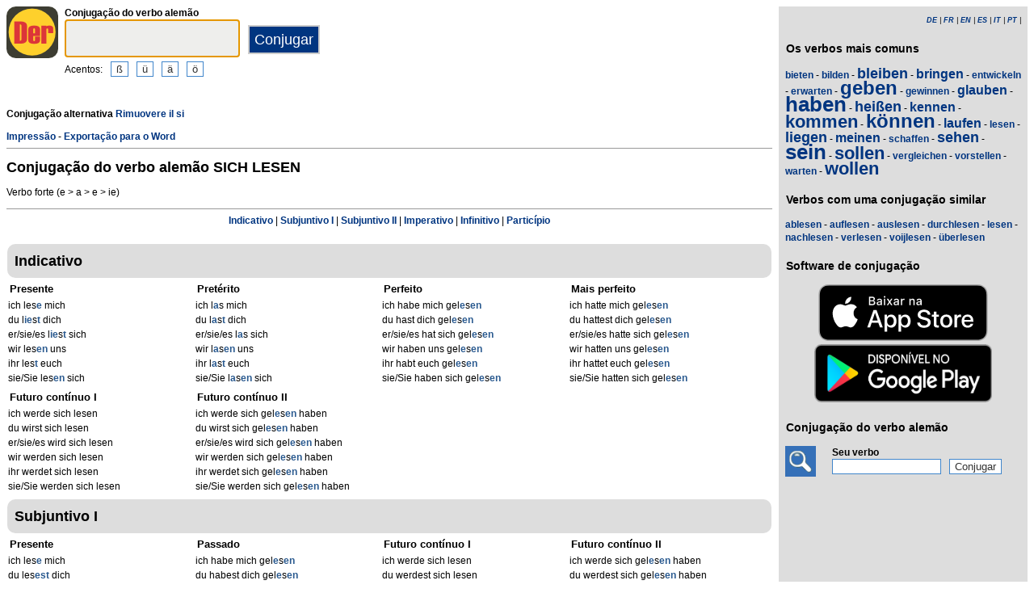

--- FILE ---
content_type: text/html; charset=utf-8
request_url: https://www.derkonjugator.com/verbo/alemao/lesen_pronominal.html
body_size: 4641
content:
<!DOCTYPE html><html lang="pt"><head><meta charset="UTF-8"><title>Verbo sich lesen - Conjuga&ccedil;&atilde;o alem&atilde; </title><meta name="description" content="Conjuga&ccedil;&atilde;o do verbo alem&atilde;o sich lesen o masculino para a forma pronominal. Verbo forte (e &gt; a &gt; e &gt; ie)."><link rel="canonical" href="https://www.derkonjugator.com/verbo/alemao/sich+lesen_pronominal.html"><meta name="viewport" content="width=device-width, initial-scale=1"><meta name="apple-itunes-app" content="app-id=1191368578"><link rel="alternate" hreflang="fr" href="https://www.derkonjugator.com/conjugaison/verbe/allemand/lesen_pronominal.html"><link rel="alternate" hreflang="en" href="https://www.derkonjugator.com/german/verb/lesen_pronominal.html"><link rel="alternate" hreflang="es" href="https://www.derkonjugator.com/conjugacion/aleman/lesen_pronominal.html"><link rel="alternate" hreflang="it" href="https://www.derkonjugator.com/verbo/tedesco/lesen_pronominal.html"><link rel="alternate" hreflang="pt" href="https://www.derkonjugator.com/verbo/alemao/lesen_pronominal.html"><link rel="alternate" hreflang="de" href="https://www.derkonjugator.com/deutsches/verb/lesen_pronominal.html"><link rel="apple-touch-icon" sizes="57x57" href="/apple-touch-icon-57x57.png"><link rel="apple-touch-icon" sizes="114x114" href="/apple-touch-icon-114x114.png"><link rel="apple-touch-icon" sizes="72x72" href="/apple-touch-icon-72x72.png"><link rel="apple-touch-icon" sizes="144x144" href="/apple-touch-icon-144x144.png"><link rel="apple-touch-icon" sizes="60x60" href="/apple-touch-icon-60x60.png"><link rel="apple-touch-icon" sizes="120x120" href="/apple-touch-icon-120x120.png"><link rel="apple-touch-icon" sizes="76x76" href="/apple-touch-icon-76x76.png"><link rel="apple-touch-icon" sizes="152x152" href="/apple-touch-icon-152x152.png"><link rel="apple-touch-icon" sizes="180x180" href="/apple-touch-icon-180x180.png"><link rel="icon" type="image/png" href="/favicon-192x192.png" sizes="192x192"><link rel="icon" type="image/png" href="/favicon-160x160.png" sizes="160x160"><link rel="icon" type="image/png" href="/favicon-96x96.png" sizes="96x96"><link rel="icon" type="image/png" href="/favicon-16x16.png" sizes="16x16"><link rel="icon" type="image/png" href="/favicon-32x32.png" sizes="32x32"><meta name="msapplication-TileColor" content="#d1ffd1"><meta name="msapplication-TileImage" content="/mstile-144x144.png"><style>body{font-family:Open-sans, Verdana, Arial, Helvetica, sans-serif;line-height:1.4em;font-size:12px}aside>p{color:#000;margin-top:5px;margin-bottom:5px}article>p{padding-left:10px}nav{margin:auto;text-align:center}hr{border:0;color:#999;background-color:#999;height:1px}label{font-weight:700}div.centre{margin:auto;text-align:center}div.megaban{min-height:280px}div.tableau{display:flex}h2{background-color:#ddd;border-radius:5px;padding:8px;margin:5px 1px 5px 1px}h3{background-color:#ddd}footer{margin-top:8px;padding:8px;background-color:#eee;border-radius:10px;padding-left:10px}h3.piedPage{font-size:1.2em;font-weight:700;background-color:#eee;padding-left:0}ul.piedPage{list-style-type:none;padding:0;margin:0}div.headerOption{float:left;padding-right:15px}@media (min-width:1081px){section{display:flex}main{width:75%;padding-right:8px;flex:0 0 auto}aside{width:25%;background-color:#ddd}div.conjugBloc{vertical-align:top;width:24%;display:inline-block;line-height:1.5em}}@media (min-width:641px) and (max-width:1080px){section{display:flex;font-size:0.88em}main{width:calc(100% - 250px);padding-right:8px;flex:0 0 auto}aside{min-width:250px;background-color:#ddd}div.conjugBloc{vertical-align:top;width:45%;display:inline-block;line-height:1.4em}}@media (min-width:641px){aside>div{margin:auto;padding:0px 8px 0px 8px}.colonneComment{display:inline-block;text-align:justify;padding-right:2em;width:304px}.colonneFooter{display:inline-block;vertical-align:top;padding-right:2em;width:220px}h3{padding:5px 1px 1px 1px}}@media (max-width:640px){div.conjugBloc{vertical-align:top;width:45%;display:inline-block}.colonneComment{display:block;text-align:justify;padding-right:2em;width:90%}.colonneFooter{display:inline-block;padding-right:2em;vertical-align:top}h1{font-size:1.2em;line-height:1.4em}div.hide_mobile{visibility:hidden;display:none}a{line-height:2em;padding:20px 5px 20px 5px}}a:link,a:visited{color:#003580;text-decoration:none;font-weight:700}a:active,a:hover{color:#3165b0;text-decoration:underline;font-weight:700}#bottom{margin:auto;text-align:center;font-size:0.8em;color:#444;font-style:italic;padding-top:15px;padding-bottom:30px}#cherche,#propose,#recherche{border-style:dotted;border-color:#999;border-width:1px;padding:1em;background-color:#ffc}#cherche{margin:auto;text-align:center;visibility:hidden}a.sprite-logo-petit{display:inline-block;background:url(/images/css-sprite/csg-535815c8c1c3b.png) no-repeat top left;background-position:0 -98px;width:64px;height:64px}a.sprite-logo{display:inline-block;background:url(/images/css-sprite/csg-535815c8c1c3b.png) no-repeat top left;background-position:0 -212px;width:114px;height:114px}div.sprite-programme{display:inline-block;background:url(/images/css-sprite/csg-535815c8c1c3b.png) no-repeat top left;background-position:0 0;width:60px;height:48px}div.sprite-loupe{display:inline-block;background:url(/images/css-sprite/csg-535815c8c1c3b.png) no-repeat top left;background-position:0 -376px;width:38px;height:38px}div.conjugBloc,div.conjugBloc p,div.tempsBloc{padding:2px;margin:0}div.conjugBloc b{color:#29598f}h2.modeBloc{background-color:#ddd;padding:13px 9px 13px 9px;margin:5px 1px 1px 1px;border-radius:10px}div.tempsBloc{font-weight:700;font-size:1.1em}input.conjug{border-color:#ccc;background:#fff;border-width:2px;border-style:solid;margin-bottom:5px;color:#333;height:1.9em;font-size:1.8em;font-weight:700}input.btn{border-color:#ccc;border-width:2px;border-style:solid;background:#003580;height:2em;font-size:1.5em;color:#fff}input.btn, input.btn2{margin:0px 0px 0px 10px}input.btn:hover{background:#3165b0;font-size:1.6em}input{border-color:#4186cb;background:#fff;border-width:1px;border-style:solid;color:#333}input:focus{background:#eeeeec}a.t26{font-size:26px}a.t24{font-size:24px}a.t22{font-size:22px}a.t20{font-size:20px}a.t18{font-size:18px}a.t16{font-size:16px}a.t14{font-size:14px}a.t12{font-size:12px}</style><meta property="og:title" content="Verbo sich lesen"><meta property="og:type" content="website"><meta property="og:url" content="https://www.derkonjugator.com/verbo/alemao/sich+lesen_pronominal.html"><meta property="og:image" content="https://www.derkonjugator.com/images/logo2.png"><meta name="og:description" content="Conjuga&ccedil;&atilde;o do verbo alem&atilde;o sich lesen em todos os tempos."></head><body><span id="Top"></span><section><main><header><div class="tableau"><div><a href="/pt-index.php" class="sprite-logo-petit" title="Der Konjugator"></a></div><div style="padding-left: 8px;"><form action="/php5/index.php" method="get"><input type="hidden" name="l" value="pt" /><label for="v">Conjuga&ccedil;&atilde;o do verbo alem&atilde;o</label><br><input type="text" class="conjug" name="v" id="v" size="15" maxlength="50" onkeyup="if (!window.__cfRLUnblockHandlers) return false; javascript:keyup()" data-cf-modified-c97715bd223bbbee0eef4f63-="" /><input type="submit" class="btn" value="Conjugar" /><div class="hide_mobile">Acentos:<input type="button" name="b" value="&szlig;" class="btn2" onclick="if (!window.__cfRLUnblockHandlers) return false; javascript:clickage('&szlig;')" data-cf-modified-c97715bd223bbbee0eef4f63-=""><input type="button" name="u" value="&uuml;" class="btn2" onclick="if (!window.__cfRLUnblockHandlers) return false; javascript:clickage('&uuml;')" data-cf-modified-c97715bd223bbbee0eef4f63-=""><input type="button" name="a" value="&auml;" class="btn2" onclick="if (!window.__cfRLUnblockHandlers) return false; javascript:clickage('&auml;')" data-cf-modified-c97715bd223bbbee0eef4f63-=""><input type="button" name="o" value="&ouml;" class="btn2" onclick="if (!window.__cfRLUnblockHandlers) return false; javascript:clickage('&ouml;')" data-cf-modified-c97715bd223bbbee0eef4f63-=""></div></form></div></div></header><div id="cherche"></div><div><p><b>Conjuga&ccedil;&atilde;o alternativa </b>    <a href="/verbo/alemao/lesen.html">Rimuovere il si</a></p><div class="hide_mobile"><a href="/impressao/verbo/sich+lesen_pronominal.html">Impress&atilde;o</a> - <a href="/exportacao/verbo/sich+lesen_pronominal.rtf">Exporta&ccedil;&atilde;o para o Word</a></div></div><div class="verbe"><hr><h1>Conjuga&ccedil;&atilde;o do verbo alem&atilde;o <b>SICH LESEN</b></h1><p>Verbo forte (e &gt; a &gt; e &gt; ie)</p><div class="hide_mobile"><hr><nav><a href="#mode0">Indicativo</a> | <a href="#mode1">Subjuntivo I</a> | <a href="#mode2">Subjuntivo II</a> | <a href="#mode3">Imperativo</a> | <a href="#mode4">Infinitivo</a> | <a href="#mode5">Partic&iacute;pio</a><br />&nbsp;<br /></nav></div></div><h2 class="modeBloc" id="mode0">Indicativo</h2><div class="conjugBloc"><div id="temps0" class="tempsBloc">Presente</div>ich les<b>e</b> mich<br>du l<b>ie</b>s<b>t</b> dich<br>er/sie/es l<b>ie</b>s<b>t</b> sich<br>wir les<b>en</b> uns<br>ihr les<b>t</b> euch<br>sie/Sie les<b>en</b> sich</div><div class="conjugBloc"><div id="temps6" class="tempsBloc">Pret&eacute;rito</div>ich l<b>a</b>s<b></b> mich<br>du l<b>a</b>s<b>t</b> dich<br>er/sie/es l<b>a</b>s<b></b> sich<br>wir l<b>a</b>s<b>en</b> uns<br>ihr l<b>a</b>s<b>t</b> euch<br>sie/Sie l<b>a</b>s<b>en</b> sich</div><div class="conjugBloc"><div id="temps100" class="tempsBloc">Perfeito</div>ich habe mich <b></b>gel<b>e</b>s<b>en</b><br>du hast dich <b></b>gel<b>e</b>s<b>en</b><br>er/sie/es hat sich <b></b>gel<b>e</b>s<b>en</b><br>wir haben uns <b></b>gel<b>e</b>s<b>en</b><br>ihr habt euch <b></b>gel<b>e</b>s<b>en</b><br>sie/Sie haben sich <b></b>gel<b>e</b>s<b>en</b></div><div class="conjugBloc"><div id="temps106" class="tempsBloc">Mais perfeito</div>ich hatte mich <b></b>gel<b>e</b>s<b>en</b><br>du hattest dich <b></b>gel<b>e</b>s<b>en</b><br>er/sie/es hatte sich <b></b>gel<b>e</b>s<b>en</b><br>wir hatten uns <b></b>gel<b>e</b>s<b>en</b><br>ihr hattet euch <b></b>gel<b>e</b>s<b>en</b><br>sie/Sie hatten sich <b></b>gel<b>e</b>s<b>en</b></div><div class="conjugBloc"><div id="temps200" class="tempsBloc">Futuro cont&iacute;nuo I</div>ich werde sich lesen<br>du wirst sich lesen<br>er/sie/es wird sich lesen<br>wir werden sich lesen<br>ihr werdet sich lesen<br>sie/Sie werden sich lesen</div><div class="conjugBloc"><div id="temps206" class="tempsBloc">Futuro cont&iacute;nuo II</div>ich werde sich <b></b>gel<b>e</b>s<b>en</b> haben<br>du wirst sich <b></b>gel<b>e</b>s<b>en</b> haben<br>er/sie/es wird sich <b></b>gel<b>e</b>s<b>en</b> haben<br>wir werden sich <b></b>gel<b>e</b>s<b>en</b> haben<br>ihr werdet sich <b></b>gel<b>e</b>s<b>en</b> haben<br>sie/Sie werden sich <b></b>gel<b>e</b>s<b>en</b> haben</div><div class="conjugBloc">&nbsp;</div><div class="conjugBloc">&nbsp;</div><h2 class="modeBloc" id="mode1">Subjuntivo I</h2><div class="conjugBloc"><div id="temps12" class="tempsBloc">Presente</div>ich les<b>e</b> mich<br>du les<b>est</b> dich<br>er/sie/es les<b>e</b> sich<br>wir les<b>en</b> uns<br>ihr les<b>et</b> euch<br>sie/Sie les<b>en</b> sich</div><div class="conjugBloc"><div id="temps112" class="tempsBloc">Passado</div>ich habe mich <b></b>gel<b>e</b>s<b>en</b><br>du habest dich <b></b>gel<b>e</b>s<b>en</b><br>er/sie/es habe sich <b></b>gel<b>e</b>s<b>en</b><br>wir haben uns <b></b>gel<b>e</b>s<b>en</b><br>ihr habet euch <b></b>gel<b>e</b>s<b>en</b><br>sie/Sie haben sich <b></b>gel<b>e</b>s<b>en</b></div><div class="conjugBloc"><div id="temps212" class="tempsBloc">Futuro cont&iacute;nuo I</div>ich werde sich lesen<br>du werdest sich lesen<br>er/sie/es werde sich lesen<br>wir werden sich lesen<br>ihr werdet sich lesen<br>sie/Sie werden sich lesen</div><div class="conjugBloc"><div id="temps218" class="tempsBloc">Futuro cont&iacute;nuo II</div>ich werde sich <b></b>gel<b>e</b>s<b>en</b> haben<br>du werdest sich <b></b>gel<b>e</b>s<b>en</b> haben<br>er/sie/es werde sich <b></b>gel<b>e</b>s<b>en</b> haben<br>wir werden sich <b></b>gel<b>e</b>s<b>en</b> haben<br>ihr werdet sich <b></b>gel<b>e</b>s<b>en</b> haben<br>sie/Sie werden sich <b></b>gel<b>e</b>s<b>en</b> haben</div><h2 class="modeBloc" id="mode2">Subjuntivo II</h2><div class="conjugBloc"><div id="temps18" class="tempsBloc">Presente</div>ich l<b>&auml;</b>s<b>e</b> mich<br>du l<b>&auml;</b>s<b>est</b> dich<br>er/sie/es l<b>&auml;</b>s<b>e</b> sich<br>wir l<b>&auml;</b>s<b>en</b> uns<br>ihr l<b>&auml;</b>s<b>et</b> euch<br>sie/Sie l<b>&auml;</b>s<b>en</b> sich</div><div class="conjugBloc"><div id="temps118" class="tempsBloc">Passado</div>ich h&auml;tte mich <b></b>gel<b>e</b>s<b>en</b><br>du h&auml;ttest dich <b></b>gel<b>e</b>s<b>en</b><br>er/sie/es h&auml;tte sich <b></b>gel<b>e</b>s<b>en</b><br>wir h&auml;tten uns <b></b>gel<b>e</b>s<b>en</b><br>ihr h&auml;ttet euch <b></b>gel<b>e</b>s<b>en</b><br>sie/Sie h&auml;tten sich <b></b>gel<b>e</b>s<b>en</b></div><div class="conjugBloc"><div id="temps224" class="tempsBloc">Futuro cont&iacute;nuo I</div>ich w&uuml;rde sich lesen<br>du w&uuml;rdest sich lesen<br>er/sie/es w&uuml;rde sich lesen<br>wir w&uuml;rden sich lesen<br>ihr w&uuml;rdet sich lesen<br>sie/Sie w&uuml;rden sich lesen</div><div class="conjugBloc"><div id="temps230" class="tempsBloc">Futuro cont&iacute;nuo II</div>ich w&uuml;rde sich <b></b>gel<b>e</b>s<b>en</b> haben<br>du w&uuml;rdest sich <b></b>gel<b>e</b>s<b>en</b> haben<br>er/sie/es w&uuml;rde sich <b></b>gel<b>e</b>s<b>en</b> haben<br>wir w&uuml;rden sich <b></b>gel<b>e</b>s<b>en</b> haben<br>ihr w&uuml;rdet sich <b></b>gel<b>e</b>s<b>en</b> haben<br>sie/Sie w&uuml;rden sich <b></b>gel<b>e</b>s<b>en</b> haben</div><h2 class="modeBloc" id="mode3">Imperativo</h2><div class="conjugBloc"><div id="temps24" class="tempsBloc">Imperativo</div>l<b>ie</b>s<b>(e)</b> mich!<br>les<b>en</b> wir uns!<br>les<b>t</b> euch!<br>les<b>en</b> Sie sich!</div><div class="conjugBloc">&nbsp;</div><div class="conjugBloc">&nbsp;</div><div class="conjugBloc">&nbsp;</div><h2 class="modeBloc" id="mode4">Infinitivo</h2><div class="conjugBloc"><div id="temps148" class="tempsBloc">Infinitivo I</div>sich lesen</div><div class="conjugBloc"><div id="temps149" class="tempsBloc">Infinitivo II</div>sich <b></b>gel<b>e</b>s<b>en</b> haben</div><div class="conjugBloc">&nbsp;</div><div class="conjugBloc">&nbsp;</div><h2 class="modeBloc" id="mode5">Partic&iacute;pio</h2><div class="conjugBloc"><div id="temps28" class="tempsBloc">Partic&iacute;pio I</div>sich <b></b>les<b>end</b></div><div class="conjugBloc"><div id="temps29" class="tempsBloc">Partic&iacute;pio II</div><b></b>gel<b>e</b>s<b>en</b></div><div class="conjugBloc"><div id="temps30" class="tempsBloc"></div>&nbsp;</div><div class="conjugBloc">&nbsp;</div><div class="centre"><a href="#Top">In&iacute;cio da p&aacute;gina</a></div></main><aside><div><p style="font-size:9px" align="right"><i><a href="/deutsches/verb/lesen_pronominal.html">DE</a> | <a href="/conjugaison/verbe/allemand/lesen_pronominal.html">FR</a> | <a href="/german/verb/lesen_pronominal.html">EN</a> | <a href="/conjugacion/aleman/lesen_pronominal.html">ES</a> | <a href="/verbo/tedesco/lesen_pronominal.html">IT</a> | <a href="/verbo/alemao/lesen_pronominal.html">PT</a> | </i></p></div><div><h3>Os verbos mais comuns</h3><p><a title="Conjuga&ccedil;&atilde;o do verbo alem&atilde;o bieten" href="/verbo/alemao/bieten.html" class="t12">bieten</a> - <a title="Conjuga&ccedil;&atilde;o do verbo alem&atilde;o bilden" href="/verbo/alemao/bilden.html" class="t12">bilden</a> - <a title="Conjuga&ccedil;&atilde;o do verbo alem&atilde;o bleiben" href="/verbo/alemao/bleiben.html" class="t18">bleiben</a> - <a title="Conjuga&ccedil;&atilde;o do verbo alem&atilde;o bringen" href="/verbo/alemao/bringen.html" class="t16">bringen</a> - <a title="Conjuga&ccedil;&atilde;o do verbo alem&atilde;o entwickeln" href="/verbo/alemao/entwickeln.html" class="t12">entwickeln</a> - <a title="Conjuga&ccedil;&atilde;o do verbo alem&atilde;o erwarten" href="/verbo/alemao/erwarten.html" class="t12">erwarten</a> - <a title="Conjuga&ccedil;&atilde;o do verbo alem&atilde;o geben" href="/verbo/alemao/geben.html" class="t24">geben</a> - <a title="Conjuga&ccedil;&atilde;o do verbo alem&atilde;o gewinnen" href="/verbo/alemao/gewinnen.html" class="t12">gewinnen</a> - <a title="Conjuga&ccedil;&atilde;o do verbo alem&atilde;o glauben" href="/verbo/alemao/glauben.html" class="t16">glauben</a> - <a title="Conjuga&ccedil;&atilde;o do verbo alem&atilde;o haben" href="/verbo/alemao/haben.html" class="t26">haben</a> - <a title="Conjuga&ccedil;&atilde;o do verbo alem&atilde;o hei&szlig;en" href="/verbo/alemao/hei%C3%9Fen.html" class="t18">hei&szlig;en</a> - <a title="Conjuga&ccedil;&atilde;o do verbo alem&atilde;o kennen" href="/verbo/alemao/kennen.html" class="t16">kennen</a> - <a title="Conjuga&ccedil;&atilde;o do verbo alem&atilde;o kommen" href="/verbo/alemao/kommen.html" class="t22">kommen</a> - <a title="Conjuga&ccedil;&atilde;o do verbo alem&atilde;o k&ouml;nnen" href="/verbo/alemao/k%C3%B6nnen.html" class="t24">k&ouml;nnen</a> - <a title="Conjuga&ccedil;&atilde;o do verbo alem&atilde;o laufen" href="/verbo/alemao/laufen.html" class="t16">laufen</a> - <a title="Conjuga&ccedil;&atilde;o do verbo alem&atilde;o lesen" href="/verbo/alemao/lesen.html" class="t12">lesen</a> - <a title="Conjuga&ccedil;&atilde;o do verbo alem&atilde;o liegen" href="/verbo/alemao/liegen.html" class="t18">liegen</a> - <a title="Conjuga&ccedil;&atilde;o do verbo alem&atilde;o meinen" href="/verbo/alemao/meinen.html" class="t16">meinen</a> - <a title="Conjuga&ccedil;&atilde;o do verbo alem&atilde;o schaffen" href="/verbo/alemao/schaffen.html" class="t12">schaffen</a> - <a title="Conjuga&ccedil;&atilde;o do verbo alem&atilde;o sehen" href="/verbo/alemao/sehen.html" class="t18">sehen</a> - <a title="Conjuga&ccedil;&atilde;o do verbo alem&atilde;o sein" href="/verbo/alemao/sein.html" class="t26">sein</a> - <a title="Conjuga&ccedil;&atilde;o do verbo alem&atilde;o sollen" href="/verbo/alemao/sollen.html" class="t22">sollen</a> - <a title="Conjuga&ccedil;&atilde;o do verbo alem&atilde;o vergleichen" href="/verbo/alemao/vergleichen.html" class="t12">vergleichen</a> - <a title="Conjuga&ccedil;&atilde;o do verbo alem&atilde;o vorstellen" href="/verbo/alemao/vorstellen.html" class="t12">vorstellen</a> - <a title="Conjuga&ccedil;&atilde;o do verbo alem&atilde;o warten" href="/verbo/alemao/warten.html" class="t12">warten</a> - <a title="Conjuga&ccedil;&atilde;o do verbo alem&atilde;o wollen" href="/verbo/alemao/wollen.html" class="t22">wollen</a></p></div><div class="nuage"><h3>Verbos com uma conjuga&ccedil;&atilde;o similar</h3><p><a title="Verbe similaire ablesen" href="/verbo/alemao/ablesen.html">ablesen</a> - <a title="Verbe similaire auflesen" href="/verbo/alemao/auflesen.html">auflesen</a> - <a title="Verbe similaire auslesen" href="/verbo/alemao/auslesen.html">auslesen</a> - <a title="Verbe similaire durchlesen" href="/verbo/alemao/durchlesen.html">durchlesen</a> - <a title="Verbe similaire lesen" href="/verbo/alemao/lesen.html">lesen</a> - <a title="Verbe similaire nachlesen" href="/verbo/alemao/nachlesen.html">nachlesen</a> - <a title="Verbe similaire verlesen" href="/verbo/alemao/verlesen.html">verlesen</a> - <a title="Verbe similaire voijlesen" href="/verbo/alemao/voijlesen.html">voijlesen</a> - <a title="Verbe similaire &uuml;berlesen" href="/verbo/alemao/%C3%BCberlesen.html">&uuml;berlesen</a></p></div><div><h3>Software de conjuga&ccedil;&atilde;o</h3><div class="centre"><a title="App Store" href="https://itunes.apple.com/fr/app/il-coniugatore/id1191368578?l=fr&ls=1&mt=8"><img fetchpriority="low" width = "220px" height="70px" alt="Download it on App Play" src="/images/appstore-pt.svg" /></a><br><a title="Play Store" href="https://play.google.com/store/apps/details?id=com.derkonjugator.vbk"><img fetchpriority="low" width = "220px" height="72px" alt="Get it on Google Play" src="/images/pt-play-badge.png" /></a></div></div><div><h3>Conjuga&ccedil;&atilde;o do verbo alem&atilde;o</h3><div class="tableau"><div class="sprite-loupe" style="padding-right:15px"></div><div style="padding-left:5px;padding-bottom:8px"><form action="/php5/index.php" method="get"><label for="conjug2">Seu verbo</label><br /><input type="text" size="15" class="conjug2" id="conjug2" name="verbe" /><input type="hidden" name="lang" value="pt" /><input type="submit" class="btn2" value="Conjugar" /></form></div></div></div></aside></section><footer><div class="colonneComment"><h3 class="piedPage">Der Konjugator</h3><ul class="piedPage"><li>Der Konjugator &eacute; um site dedicado &agrave; conjuga&ccedil;&atilde;o em alem&atilde;o. Voc&ecirc; encontrar&aacute; todos os verbos alem&atilde;es conjugados em todos os momentos e todos os modos.</li></ul></div><div class="colonneFooter"><h3 class="piedPage">Outros idiomas</h3><ul class="piedPage"><li><a href="https://leconjugueur.lefigaro.fr">Conjuga&ccedil;&atilde;o Franc&ecirc;s</a></li><li><a href="https://www.elconjugador.com">Conjuga&ccedil;&atilde;o Espanhol</a></li><li><a href="https://www.theconjugator.com">Conjuga&ccedil;&atilde;o em ingl&ecirc;s</a></li><li><a href="https://www.ilconiugatore.com">Conjuga&ccedil;&atilde;o italiano</a></li><li><a href="https://www.oconjugador.com">Conjuga&ccedil;&atilde;o em portugu&ecirc;s</a></li></ul></div><div id="bottom">Der Konjugator &copy; 2017-2026</div></footer><script type="c97715bd223bbbee0eef4f63-text/javascript">document.getElementById('v').focus();var lang="pt";function keyup(){ if (typeof update === "function") { update(traiteVb(document.getElementById('v').value),'pt','');return false;}}</script><script async type="c97715bd223bbbee0eef4f63-text/javascript" src="/js/site_20251126.js"></script><script src="/cdn-cgi/scripts/7d0fa10a/cloudflare-static/rocket-loader.min.js" data-cf-settings="c97715bd223bbbee0eef4f63-|49" defer></script><script defer src="https://static.cloudflareinsights.com/beacon.min.js/vcd15cbe7772f49c399c6a5babf22c1241717689176015" integrity="sha512-ZpsOmlRQV6y907TI0dKBHq9Md29nnaEIPlkf84rnaERnq6zvWvPUqr2ft8M1aS28oN72PdrCzSjY4U6VaAw1EQ==" data-cf-beacon='{"version":"2024.11.0","token":"0f75e899f6a04409ad33626851b5442c","r":1,"server_timing":{"name":{"cfCacheStatus":true,"cfEdge":true,"cfExtPri":true,"cfL4":true,"cfOrigin":true,"cfSpeedBrain":true},"location_startswith":null}}' crossorigin="anonymous"></script>
</body></html>

--- FILE ---
content_type: application/x-javascript
request_url: https://www.derkonjugator.com/js/site_20251126.js
body_size: 1975
content:
const TEMPS={IND_PR:0,IND_PT:6,SUBJ1_P:12,SUBJ2_P:18,IMP:24,PART1:28,PART2:29,PART3:30,IND_PA:100,IND_PQP:106,SUBJ1_PP:112,SUBJ2_PP:118,INF1:148,INF2:149,IND_F1:200,IND_F2:206,SUBJ1_F1:212,SUBJ1_F2:218,SUBJ2_F1:224,SUBJ2_F2:230,AUCUN:256},PRONOMS={JE:0,TU:1,IL:2,NOUS:3,VOUS:4,ILS:5},MESSAGE={VERBE_NOT_EXIST:0,MODELE_NOT_EXIST:1},DETAIL={LONG:0,TEMPS:1,MODE:2},MODE={INDICATIF:0,SUBJONCTIF1:1,SUBJONCTIF2:2,IMPERATIF:3,INFINITIF:4,PARTICIPE:5};let global_timeout_check,prop;const cacheVerbe1=["haben","sein","werden","können","müssen","sagen","machen","geben","kommen","sollen","wollen","gehen","wissen"],cacheVerbe2=["sehen","lassen","stehen","finden","bleiben","liegen","heißen","denken","nehmen","tun","dürfen","glauben","halten","nennen","mögen","zeigen","führen","sprechen","bringen","leben","fahren","meinen","fragen","kennen","gelten","stellen","spielen","arbeiten","brauchen","folgen","lernen","bestehen","verstehen","setzen","bekommen","beginnen","erzählen","versuchen","schreiben","laufen","erklären","entsprechen","sitzen","ziehen","scheinen","fallen"],cacheVerbe3=["gehören","entstehen","erhalten","treffen","suchen","legen","vorstellen","handeln","erreichen","tragen","schaffen","lesen","verlieren","darstellen","erkennen","entwickeln","reden","aussehen","erscheinen","bilden","anfangen","erwarten","wohnen","betreffen","warten","vergehen","helfen","gewinnen","schließen","fühlen","bieten","interessieren","erinnern","ergeben","anbieten","studieren","verbinden","ansehen","fehlen","bedeuten","vergleichen"],storage={isAvailable:()=>"localStorage"in window&&null!==window.localStorage,get(e,n=null){return this.isAvailable()&&localStorage.getItem(e)||n},set(e,n){return!!this.isAvailable()&&(localStorage.setItem(e,n),!0)}};function getLang(e,n,t,r,a,s){return{fr:e,en:n,es:t,it:r,pt:a,de:s}[lang]||e}function getLang2(e,n,t){return replaceHTMLChar({fr:e,en:n,de:t}[langTemps]||t)}function traiteVb(e){return e=vbSansAccent(e=(e=(e=e.toLowerCase()).replace(/[\!\?]/g,"")).replace(/^(se |s'|s'en |ne |ne pas |no )/g,""))}function vbSansAccent(e){return Object.entries({"[éèêë]":"e","[áàâä]":"a","[íìîï]":"i","[óòôö]":"o","[úùûü]":"u","[ñ]":"n"}).forEach((([n,t])=>{e=e.replace(new RegExp(n,"g"),t)})),e}function replaceHTMLChar(e){const n={"ç":"&ccedil;","è":"&egrave;","ë":"&euml;","é":"&eacute;","ê":"&ecirc;","à":"&agrave;","Ê":"&Ecirc;","É":"&Eacute;","È":"&Egrave;","À":"&Agrave;","ä":"&auml;","á":"&aacute;","â":"&acirc;","œ":"&oelig;","ì":"&igrave;","ï":"&iuml;","í":"&iacute;","î":"&icirc;","ò":"&ograve;","ö":"&ouml;","ó":"&oacute;","ô":"&ocirc;","ù":"&ugrave;","ü":"&uuml;","ú":"&uacute;","û":"&ucirc;","ñ":"&ntilde;","ã":"&atilde;","©":"&copy;","ß":"&szlig;","\n":""};return e.replace(/[çèëéêàÊÉÈÀäáâœìïíîòöóôùüúûñã©ß\n]/g,(e=>n[e]||e))}function clickage(e){const n=document.getElementById("v");n.value+=e,n.focus()}function clickage2(e){const n=document.getElementById("verbe");n.value+=e,n.focus()}function aide(){const e=screen.width-560,n=window.open("","Der Konjugator",`width=550,height=560,resizable=yes,scrollbars=yes,status=no,location=no,toolbar=no,left=${e},top=5`);n.location="/fraideconjonline.php?printable=Y",n.focus()}function checkCache(e,n){e.forEach((e=>{vbSansAccent(e).startsWith(n)&&prop.push(e)}))}function updatePropose(e){if(0===e.length)return;e=e.slice(0,9);let n=`<p>${getLang("Verbes proposés à la conjugaison :","Proposed verbs:","Verbos propuestos a la conjugación :","Verbi offerti per coniugazione :","Verbos oferecido para a conjugação:","Verben zur Konjugation vorgeschlagen:")}</p>\n<p>`;n+=e.map((e=>formateURLVerbe(e))).join(" | "),n+="</p>";const t=document.getElementById("cherche");t.style.visibility="visible",t.innerHTML=replaceHTMLChar(n)}function update(e,n,t){const r=document.getElementById("cherche");if(""===e)return r.innerHTML="",void(r.style.visibility="hidden");prop=[],checkCache(cacheVerbe1,e),checkCache(cacheVerbe2,e),checkCache(cacheVerbe3,e),prop.length>0?updatePropose(prop):(clearTimeout(global_timeout_check),global_timeout_check=setTimeout((()=>{submitForm(e,n)}),400))}async function submitForm(e,n){try{const t=await fetch(`/php5/cherche.php?verbe=${encodeURIComponent(vbSansAccent(e))}&lang=${encodeURIComponent(n)}`),r=document.getElementById("cherche");if(t.ok){updatePropose(await t.json())}else r.style.visibility="hidden"}catch(e){console.error("Erreur lors de la requête:",e),document.getElementById("cherche").style.visibility="hidden"}}function getTemps(e,n){const t={[TEMPS.IND_PR]:{temps:getLang2("Présent","Present","Präsens")},[TEMPS.IND_PT]:{temps:getLang2("Prétérit","Preterit","Präteritum")},[TEMPS.IND_PA]:{temps:getLang2("Parfait","Perfect","Perfekt")},[TEMPS.IND_PQP]:{temps:getLang2("Plus-que-parfait","Pluperfect","Plusquamperfekt")},[TEMPS.IND_F1]:{temps:getLang2("Futur I","Future I","Futur I")},[TEMPS.IND_F2]:{temps:getLang2("Futur II","Future II","Futur II")},[TEMPS.SUBJ1_P]:{temps:getLang2("Présent","Present","Präsens")},[TEMPS.SUBJ1_PP]:{temps:getLang2("Passé","Past","Perfekt")},[TEMPS.SUBJ1_F1]:{temps:getLang2("Futur I","Future I","Futur I")},[TEMPS.SUBJ1_F2]:{temps:getLang2("Futur II","Future II","Futur II")},[TEMPS.SUBJ2_P]:{temps:getLang2("Présent","Present","Präsens")},[TEMPS.SUBJ2_PP]:{temps:getLang2("Passé","Past","Perfekt")},[TEMPS.SUBJ2_F1]:{temps:getLang2("Futur I","Future I","Futur I")},[TEMPS.SUBJ2_F2]:{temps:getLang2("Futur II","Future II","Futur II")},[TEMPS.IMP]:{temps:getLang2("Présent","Present","Präsens")},[TEMPS.PART1]:{temps:getLang2("Présent","Présent","Präsens")},[TEMPS.PART2]:{temps:getLang2("Passé","Past","Perfekt")},[TEMPS.INF1]:{temps:getLang2("Présent","Présent","Präsens")},[TEMPS.INF2]:{temps:getLang2("Passé","Past","Perfekt")}},r={[MODE.INDICATIF]:getLang2("Indicatif","Indicative","Indikativ"),[MODE.SUBJONCTIF1]:getLang2("Subjonctif I","Subjunctive I","Konjunktiv I"),[MODE.SUBJONCTIF2]:getLang2("Subjonctif II","Subjunctive II","Konjunktiv II"),[MODE.IMPERATIF]:getLang2("Impératif","Imperative","Imperativ"),[MODE.INFINITIF]:getLang2("Infinitif","Infinitive","Infinitiv"),[MODE.PARTICIPE]:getLang2("Participe","Participle","Partizip")};return n===DETAIL.TEMPS?t[e]?.temps||"&nbsp;":n===DETAIL.MODE&&r[e]||"&nbsp;"}function affichageTemps(e){langTemps=e;[TEMPS.IND_PR,TEMPS.IND_PT,TEMPS.IND_PA,TEMPS.IND_PQP,TEMPS.IND_F1,TEMPS.IND_F2,TEMPS.SUBJ1_P,TEMPS.SUBJ1_PP,TEMPS.SUBJ1_F1,TEMPS.SUBJ1_F2,TEMPS.SUBJ2_P,TEMPS.SUBJ2_PP,TEMPS.SUBJ2_F1,TEMPS.SUBJ2_F2,TEMPS.IMP,TEMPS.INF1,TEMPS.INF2,TEMPS.PART1,TEMPS.PART2].forEach((e=>{const n=document.getElementById(`temps${e}`);n&&(n.innerHTML=getTemps(e,DETAIL.TEMPS))}));[MODE.INDICATIF,MODE.SUBJONCTIF1,MODE.SUBJONCTIF2,MODE.IMPERATIF,MODE.INFINITIF,MODE.PARTICIPE].forEach((e=>{const n=document.getElementById(`mode${e}`);n&&(n.innerHTML=getTemps(e,DETAIL.MODE))}))}function formateURLVerbe(e){return`<a title="Verben ${e}" href="${getLang("/conjugaison/verbe/allemand/","/german/verb/","/conjugacion/aleman/","/verbo/tedesco/","/verbo/alemao/","/deutsches/verb/")}${encodeURIComponent(vbSansAccent(e))}.html">${e}</a>`}